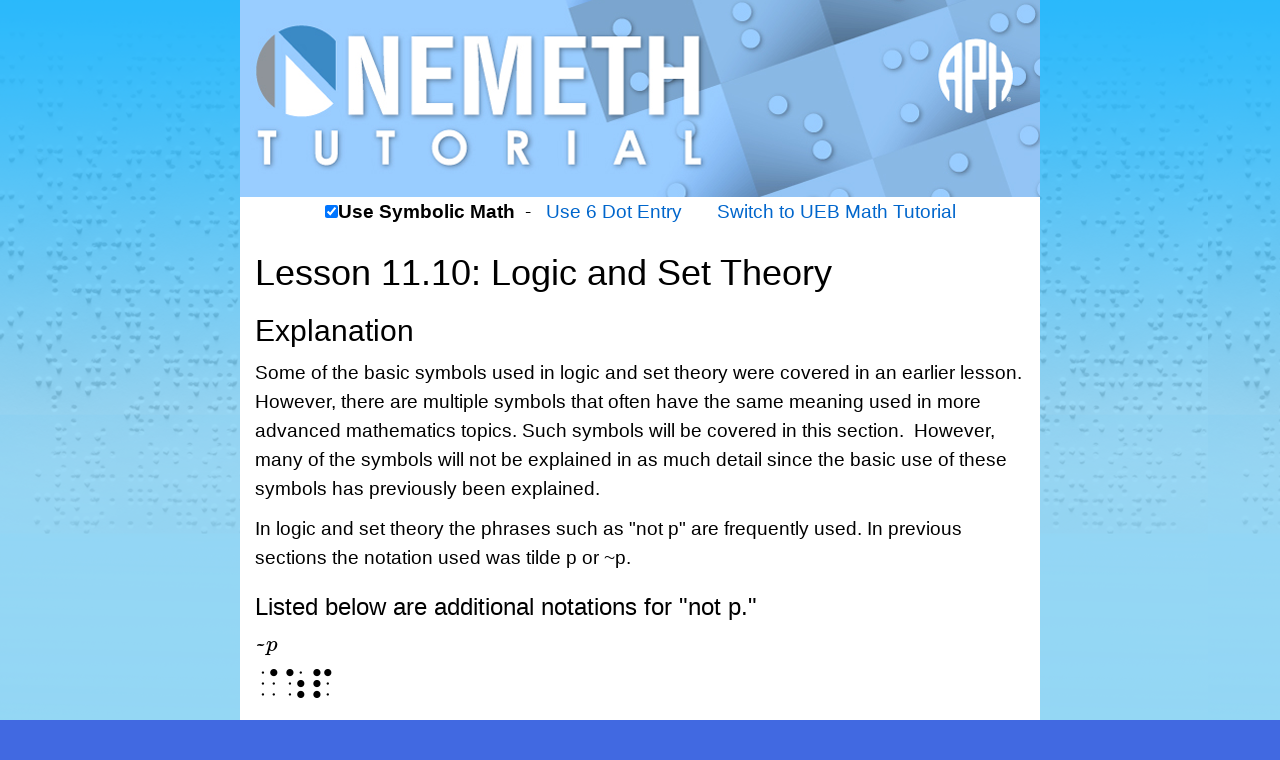

--- FILE ---
content_type: text/html; charset=utf-8
request_url: https://nemeth.aphtech.org/lesson11.10
body_size: 1743
content:
<!DOCTYPE html>
<html lang="en">
<head>
    <meta charset="utf-8">
    <meta http-equiv="X-UA-Compatible" content="IE=edge">
    <meta name="viewport" content="width=device-width, initial-scale=1">

    <link rel="icon" href="/img/Logo.png">

<!-- Google tag (gtag.js) -->
<script async src="https://www.googletagmanager.com/gtag/js?id=G-8QFWPWDC2F"></script>
<script>
  window.dataLayer = window.dataLayer || [];
  function gtag(){dataLayer.push(arguments);}
  gtag('js', new Date());

  gtag('config', 'G-8QFWPWDC2F');
</script>

<script src="https://cdnjs.cloudflare.com/polyfill/v3/polyfill.min.js?features=es6"></script>
<script id="MathJax-script" async src="https://cdn.jsdelivr.net/npm/mathjax@3/es5/tex-mml-chtml.js"></script>

    <!-- CSRF Token -->
    <meta name="csrf-token" content="NQg1JVVkkbdn1mEFnJLsAVtGn5cUwJxh5Ih06Rfp">

    <!-- <title>Nemeth Tutorial</title> -->
    <title>Nemeth Tutorial  - Lesson 11.10</title>
    <!-- Styles -->
    <link href="/css/app.css" rel="stylesheet">
    <link href="/css/uebmath.css" rel="stylesheet">

    <script src="/js/nemeth.js"></script> 
    <script src="/js/spatial.js"></script> 

    <!-- Scripts -->
    <script>
        window.Laravel = {"csrfToken":"NQg1JVVkkbdn1mEFnJLsAVtGn5cUwJxh5Ih06Rfp"}    </script>
</head>

<body style="text-align: center; background-color: #4169E1;">
<!-- <div  style="width: 800px; text-align: left; margin-left: auto; margin-right: auto; background-color: white; padding: 0px 15px 15px 15px"> -->
    <!-- Branding Image -->
    <a href="http://nemeth.aphtech.org" style="margin-left; 0px;">
      <img src="/img/Nemeth_800.png" id="header-img" alt="UEB Math Tutorial" style="margin-left: 0px;padding: 0px 0px 0px 0px;">
<!-- <div style="font-size: 84px; text-align: center;">UEB Math Tutorial</div> -->
    </a>
<div  style="width: 800px; text-align: left; margin-left: auto; margin-right: auto; background-color: white; padding: 0px 15px 15px 15px">
<div style="text-align: center;">
<input type="checkbox" id="mathml"  checked onClick="setMathml(this)" ><label for="mathml">Use Symbolic Math</label>&nbsp;&nbsp;-&nbsp;&nbsp; 
<a href="sixdot">Use 6 Dot Entry</a>&nbsp;&nbsp;&nbsp;&nbsp;&nbsp;&nbsp;
<a href="https://uebmath.aphtech.org">Switch to UEB Math Tutorial</a>
</div>
    <!-- <nav class="navbar navbar-default navbar-static-top">-->
    <div class="container">
      <div class="collapse navbar-collapse" id="app-navbar-collapse">
        <!-- Left Side Of Navbar -->
	<ul class="nav navbar-nav navbar-left">
	                    </ul>

        <!-- Right Side Of Navbar -->
        <ul class="nav navbar-nav navbar-right">

        </ul>
      </div>
    </div>
    <!-- </nav> -->

    <div id="content">
      
<style>@font-face {	font-family: cool_font;	src: url('https://nemeth.aphtech.org/APH Braille.ttf');}.braille{	font-family: cool_font; /* no .ttf */        font-size: 175%;}.braille_txtbox{	font-family: cool_font; /* no .ttf */  font-size: 175%;  width: 90%}</style><h1>Lesson 11.10: Logic and Set Theory</h1>
<h2>Explanation</h2>
<p>Some of the basic symbols used in logic and set theory were covered in an earlier lesson. However, there are multiple symbols that often have the same meaning used in more advanced mathematics topics. Such symbols will be covered in this section. &nbsp;However, many of the symbols will not be explained in as much detail since the basic use of these symbols has previously been explained.</p>
<p>In logic and set theory the phrases such as "not p" are frequently used. In previous sections the notation used was tilde p or ~p.</p>
<h3>Listed below are additional notations for "not p."</h3>
<p style="line-height: 1.5"><math><mrow><mo>~</mo><mi>p</mi></mrow></math><br />
<span class="braille">&#x2808;&#x2831;&#x280f;</span></p>
<p style="line-height: 1.5"><math><mrow><mo>-</mo><mi>p</mi></mrow></math><br />
<span class="braille">&#x2824;&#x280f;</span></p>
<p style="line-height: 1.5"><math><mrow><mover><mi>p</mi><mo>&OverBar;</mo></mover></mrow></math><br />
<span class="braille">&#x280f;&#x2823;&#x2831;&#x283B;</span></p>
<p style="line-height: 1.5"><math><mrow><mi>p</mi><mo>'</mo></mrow></math><br />
<span class="braille">&#x280f;&#x2804;</span></p>
<h3>both p and q</h3><p style="line-height: 1.5"><math><mrow><mi>p</mi><mo>&and;</mo><mi>q</mi></mrow></math><br />
<span class="braille">&#x280f;&#x2808;&#x2829;&#x281F;</span></p>
<p style="line-height: 1.5"><math><mrow><mi>p</mi><mo>&middot;</mo><mi>q</mi></mrow></math><br />
<span class="braille">&#x280f;&#x2821;&#x281F;</span></p>
<p style="line-height: 1.5"><math><mrow><mi>p</mi><mi>&amp;</mi><mi>q</mi></mrow></math><br />
<span class="braille">&#x280f;&#x2838;&#x282F;&#x281F;</span></p>
<h3>not p or q</h3><p style="line-height: 1.5"><math><mrow><mi>p</mi><mo stretchy="false">&verbar;</mo><mi>q</mi></mrow></math><br />
<span class="braille">&#x280f;&#x2833;&#x281F;</span></p>
<p style="line-height: 1.5"><math><mrow><mi>p</mi><mo stretchy="false">/</mo><mi>q</mi></mrow></math><br />
<span class="braille">&#x280f;&#x2838;&#x280C;&#x281F;</span></p>
<h3>neither p or q</h3><p style="line-height: 1.5"><math><mrow><mi>p</mi><mo stretchy="false">&darr;</mo><mi>q</mi></mrow></math><br />
<span class="braille">&#x280f;&#x282B;&#x2829;&#x2812;&#x2812;&#x2815;&#x2800;&#x281F;</span></p>
<p style="line-height: 1.5"><math><mrow><mi>p</mi><mi>&Delta;</mi><mi>q</mi></mrow></math><br />
<span class="braille">&#x280f;&#x2828;&#x2820;&#x2819;&#x281F;</span></p>
<h3>if p then q</h3><p style="line-height: 1.5"><math><mrow><mi>p</mi><mo>&there4;</mo><mi>q</mi></mrow></math><br />
<span class="braille">&#x280f;&#x2800;&#x2820;&#x2821;&#x2800;&#x281F;</span></p>
<p style="line-height: 1.5"><math><mrow><mi>p</mi><mo>&lt;</mo><mi>q</mi></mrow></math><br />
<span class="braille">&#x280f;&#x2800;&#x2810;&#x2805;&#x2800;&#x281F;</span></p>
<p style="line-height: 1.5"><math><mrow><mi>p</mi><mo>&sub;</mo><mi>q</mi></mrow></math><br />
<span class="braille">&#x280f;&#x2800;&#x2838;&#x2810;&#x2805;&#x2800;&#x281F;</span></p>
<h3>if and only if</h3><p style="line-height: 1.5"><math><mrow><mo>&leftrightarrow;</mo></mrow></math><br />
<span class="braille">&#x282B;&#x282A;&#x2812;&#x2812;&#x2815;</span></p>
<p style="line-height: 1.5"><math><mrow><mo>&equiv;</mo></mrow></math><br />
<span class="braille">&#x2838;&#x2807;</span></p>
<p style="line-height: 1.5"><math><mrow><mo>~</mo></mrow></math><br />
<span class="braille">&#x2808;&#x2831;</span></p>
<p style="line-height: 1.5"><math><mrow><mi>iff</mi></mrow></math><br />
<span class="braille">&#x280A;&#x280B;&#x280B;</span></p>
<h3>either p or q but not both</h3><div>XOR is a cirlce with a plus sign inside it</div><p style="line-height: 1.5"><math><mrow><mi>p</mi><mo>&oplus;</mo><mi>q</mi></mrow></math><br />
<span class="braille">&#x280f;&#x282B;&#x2809;&#x2838;&#x282B;&#x282C;&#x283B;&#x281F;</span></p>
<div>v bar is a v with a horizontal bar directly underneath it</div><p style="line-height: 1.5"><math><mrow><mi>p</mi><mo>&veebar;</mo><mi>q</mi></mrow></math><br />
<span class="braille">&#x280f;&#x2808;&#x282C;&#x2831;&#x281F;</span></p>
<p><a href="lesson11.9">previous</a> - <a href="lesson11.11">next</a> (<a href="exercise11.10">exercises</a>)</p>



    <br /><br /><br />
    <footer style="text-align: center;">
    <p><strong><a href="http://www.aph.org/accessibility/">Notice: Accessibility of APH Websites</a></strong></p></footer>
    </div>



  </div>
  <!-- Scripts -->
  <script src="/js/app.js"></script>
</body>
</html>


--- FILE ---
content_type: text/css
request_url: https://nemeth.aphtech.org/css/uebmath.css
body_size: -122
content:


body{
color: black;
background-image: url("/img/UEB_Background.png");
background-repeat: repeat;
font-size: 14pt;
}


.RomanNumeral td{
  padding: 25px;
}

.readingex{
  cursor: pointer;
  color: #449ad4;
}

.readingex:hover{
  cursor: pointer;
  color: #346e9c;
  text-decoration: underline;
}



--- FILE ---
content_type: application/javascript
request_url: https://nemeth.aphtech.org/js/spatial.js
body_size: 313
content:
var dots = [0, 0, 0, 0, 0, 0];
var brailleCode=0;

function keypressFunctionS(event){
  if ((event.keyCode==8) || (event.keyCode==9) || (event.keyCode == 13)){
    return true;
  }
  event.preventDefault();
  return false;
}

function keydownFunctionS(event) {


  if (event.keyCode==83){
    dots[0]=1;
    brailleCode=brailleCode | 4;
  }
  else if (event.keyCode==68){
    dots[1]=1;
    brailleCode=brailleCode | 2;
  }
  else if (event.keyCode==70){
    dots[2]=1;
    brailleCode=brailleCode | 1;
  }
  else if (event.keyCode==74){
    dots[3]=1;
    brailleCode=brailleCode | 8;
  }
  else if (event.keyCode==75){
    dots[4]=1;
    brailleCode=brailleCode | 16;
  }
  else if (event.keyCode==76){
    dots[5]=1;
    brailleCode=brailleCode | 32;
  }
  else if (event.keyCode==32){
    brailleCode=65;
    return true;
  }
  return false;
}

function keyupFunctionS(event, eb_tag, answer, r_tag) {
  for (i=0; i<6; i++){
    dots[i]=0;
  }
  if (brailleCode==0)
          return false;
  else{
    if (brailleCode==65)
      brailleCode=0;

    var element = document.getElementById(eb_tag);

    var sPos = element.selectionStart;
    var ePos = element.selectionEnd;
	  
    var brl=String.fromCharCode(0x2800+brailleCode);
    var a=document.getElementById(eb_tag).value;
    var output = [a.slice(0, sPos), brl, a.slice(ePos+1)].join('');
    document.getElementById(eb_tag).value=output;

    setCaretPosition(document.getElementById(eb_tag), sPos-1);

    if (sPos==33){
      document.getElementById(r_tag).innerHTML = "Tens Column 2 4";
      document.getElementById("mml_answer").innerHTML = "<math><mstack charspacing=loose><mn>325</mn><msrow> <mo>+</mo> <none/> <mn>42</mn> </msrow><msline/><mn>7</mn></mstack></math>";
    }
    else if (sPos==32){
      document.getElementById(r_tag).innerHTML = "Hundreds Column 3";
      document.getElementById("mml_answer").innerHTML = "<math><mstack charspacing=loose><mn>325</mn><msrow> <mo>+</mo> <none/> <mn>42</mn> </msrow><msline/><mn>67</mn></mstack></math>";
    }
    else{
      document.getElementById(r_tag).innerHTML = "";
      document.getElementById("mml_answer").innerHTML = "<math><mstack charspacing=loose><mn>325</mn><msrow> <mo>+</mo> <none/> <mn>42</mn> </msrow><msline/><mn>367</mn></mstack></math>";
    }
    MathJax.Hub.Typeset();
  }

  brailleCode=0;

  return false;
}

function textAreaFocus(event, eb_tag)
{
    setCaretPosition(document.getElementById(eb_tag), 33);
}


	  





























--- FILE ---
content_type: application/javascript
request_url: https://nemeth.aphtech.org/js/nemeth.js
body_size: 3013
content:

var uniBraille={' ':"\u2800", "a":"\u2801", "1":"\u2802", "b":"\u2803", "'":"\u2804", "k":"\u2805", "2":"\u2806", "l":"\u2807", "@":"\u2808", "c":"\u2809", 'i':"\u280A", 'f':"\u280B", '/':"\u280C", 'm':"\u280d", 's':"\u280e", 'p':"\u280f", '"':"\u2810", 'e':"\u2811", '3':"\u2812", 'h':"\u2813", '9':"\u2814", 'o':"\u2815", '6':"\u2816", 'r':"\u2817", '^':"\u2818", 'd':"\u2819", 'j':"\u281A", 'g':"\u281B", '>':"\u281C", 'n':"\u281D", 't':"\u281E", 'q':"\u281F", ',':"\u2820", '*':"\u2821", '5':"\u2822", '<':"\u2823", '-':"\u2824", 'u':"\u2825", '8':"\u2826", 'v':"\u2827", '.':"\u2828", '%':"\u2829", '[':"\u282A", '$':"\u282B", '+':"\u282C", 'x':"\u282D", '!':"\u282E", '&':"\u282F", ';':"\u2830", ':':"\u2831", '4':"\u2832", "\\":"\u2833", '0':"\u2834", 'z':"\u2835", '7':"\u2836", '(':"\u2837", '_':"\u2838", '?':"\u2839", 'w':"\u283A", ']':"\u283B", '#':"\u283C", 'y':"\u283D", ')':"\u283E", '=':"\u283F", '`':"\u2808", '~':"\u2818", '}':"\u283B", '{':"\u282A", "|":"\u2833"};

/*
 * ** Returns the caret (cursor) position of the specified text field.
 * ** Return value range is 0-oField.value.length.
 * */
function doGetCaretPosition (oField) {
  // Initialize
  var iCaretPos = 0;

  // IE Support
  if (document.selection) {
    // Set focus on the element
    oField.focus ();

    // To get cursor position, get empty selection range
    var oSel = document.selection.createRange ();

    // Move selection start to 0 position
    oSel.moveStart ('character', -oField.value.length);

    // The caret position is selection length
    iCaretPos = oSel.text.length;
  }
  // Firefox support
  else if (oField.selectionStart || oField.selectionStart == '0')
    iCaretPos = oField.selectionStart;
  // Return results
  return (iCaretPos);
}

function GetPosition(oField) {
  var start, end;

  start = 0;
  end = 0;

  if (oField.selectionStart || oField.selectionStart == '0')
    start=oField.selectionStart;
  if (oField.selectionEnd || oField.selectionEnd == '0')
    end=oField.selectionEnd;

  return (start,end);
}

function setCaretPosition(ctrl, pos){
  if(ctrl.setSelectionRange)
  {
    ctrl.focus();
    ctrl.setSelectionRange(pos,pos);
  }
  else if (ctrl.createTextRange) {
    var range = ctrl.createTextRange();
    range.collapse(true);
    range.moveEnd('character', pos);
    range.moveStart('character', pos);
    range.select();
  }
}

/*function CheckAnswer2(eb_tag, answer, r_tag){
  var pos=doGetCaretPosition(document.getElementById(eb_tag));
  document.getElementById(eb_tag).value=convertToUnicodeBraille(document.getElementById(eb_tag).value);
  setCaretPosition(document.getElementById(eb_tag), pos);

  var value=document.getElementById(eb_tag).value;
  if (value==answer) {
  //if (document.getElementById(eb_tag).value==answer) {
    document.getElementById(r_tag).setAttribute( "style", "color: green");
    document.getElementById(r_tag).innerHTML = "Correct";
  } else if (answer.search(value)==0){
    document.getElementById(r_tag).setAttribute( "style", "color: black");
    document.getElementById(r_tag).innerHTML = "-";
  } else {
    document.getElementById(r_tag).setAttribute( "style", "color: red");
    document.getElementById(r_tag).innerHTML = "Incorrect";
  }
}*/

function isCorrect(value, answer){
  var rv=1;
  var alines = answer.split('~');
  var vlines = value.split("\n");
	//document.getElementById('w2').innerHTML = alines[0];
	//document.getElementById('w3').innerHTML = value;
  if (alines.length<vlines.length){
	//document.getElementById('w2').innerHTML = 'fail '+alines.length+' '+vlines.length ;
    return -1;
  }
  for (var i=0;i<vlines.length;i++){
	//document.getElementById('w2').innerHTML = alines[i];
	//document.getElementById('w3').innerHTML = vlines[i];
    if (rv==0)
      return -1;
    if (alines[i] == vlines[i])
      rv=1;
    else if (alines[i].search(vlines[i])==0)
      rv=0;
    else
      return -1;
  }
  if ((vlines.length<alines.length) && (rv==1))
    rv=0;
  return rv;
}

function CheckAnswer(eb_tag, answer, r_tag){
  var pos=doGetCaretPosition(document.getElementById(eb_tag));
  document.getElementById(eb_tag).value=convertToUnicodeBraille(document.getElementById(eb_tag).value);
  setCaretPosition(document.getElementById(eb_tag), pos);

  var value=document.getElementById(eb_tag).value;
  var rv=isCorrect(value, answer);
  if (rv == 1) {
  //if (document.getElementById(eb_tag).value==answer) {
    document.getElementById(r_tag).setAttribute( "style", "color: green");
    document.getElementById(r_tag).innerHTML = "Correct";
  } else if (rv == 0){
    document.getElementById(r_tag).setAttribute( "style", "color: black");
    document.getElementById(r_tag).innerHTML = "-";
  } else {
    document.getElementById(r_tag).setAttribute( "style", "color: red");
    document.getElementById(r_tag).innerHTML = "Incorrect";
  }
}

function CheckAnswerTest(eb_tag, answer, r_tag){
  var pos=doGetCaretPosition(document.getElementById(eb_tag));
  document.getElementById(eb_tag).value=convertToUnicodeBraille(document.getElementById(eb_tag).value);
  setCaretPosition(document.getElementById(eb_tag), pos);

  var value=document.getElementById(eb_tag).value;
  if (value==answer) {
  //if (document.getElementById(eb_tag).value==answer) {
    document.getElementById(r_tag).setAttribute( "style", "color: green");
    document.getElementById(r_tag).innerHTML = "Correct";
  } else if (answer.search(value)==0){
    document.getElementById(r_tag).setAttribute( "style", "color: black");
    document.getElementById(r_tag).innerHTML = "-";
  } else {
    document.getElementById(r_tag).setAttribute( "style", "color: red");
    document.getElementById(r_tag).innerHTML = "Incorrect<br />"+'<a id="ans_'+r_tag+'" onclick="displayAnswer(\'ans_'+r_tag+'\',\'<span class=braille>'+answer+'</span>\')">Answer</a>'+"\n";
  }
}


function displayAnswer(tag_id, answer){
 document.getElementById(tag_id).innerHTML = answer;
 MathJax.Hub.Queue(["Typeset",MathJax.Hub,tag_id]);
}

function convertToUnicodeBraille(braille){
  var rv='';

  for (var i = 0, len = braille.length; i < len; i++) {
    if (braille[i] in uniBraille)
      rv=rv+uniBraille[braille[i]];
    else
      rv=rv+braille[i];
  }

  return rv;
}

function updateAnswer(eb_tag, answer, r_tag){
  document.getElementById(eb_tag).value=convertToUnicodeBraille(document.getElementById(eb_tag).value);
}

function setMathml(element){
  var date = new Date();
  date.setTime(date.getTime ()+(180*24*60*60*1000));
  var expires = "; expires="+date.toGMTString();

  if (element.checked)
    document.cookie="UseMathml=true; path=/; domain=nemeth.aphtech.org" + expires;
  else
    document.cookie="UseMathml=false; path=/; domain=nemeth.aphtech.org" + expires;
  //history.go(0);
  location.reload(true);
}

function setReview(element){
  var date = new Date();
  date.setTime(date.getTime ()+(180*24*60*60*1000));
  var expires = "; expires="+date.toGMTString();

  if (element.checked)
    document.cookie="Review=true; path=/; domain=nemeth.aphtech.org" + expires;
  else
    document.cookie="Review=false; path=/; domain=nemeth.aphtech.org" + expires;
  history.go(0);
}

function set6Dot(element){
  var date = new Date();
  date.setTime(date.getTime ()+(180*24*60*60*1000));
  var expires = "; expires="+date.toGMTString();

  if (element.checked)
    document.cookie="Use6Dot=true; path=/; domain=nemeth.aphtech.org" + expires;
  else
    document.cookie="Use6Dot=false; path=/; domain=nemeth.aphtech.org" + expires;
  history.go(0);
}


var dots = [0, 0, 0, 0, 0, 0];
var brailleCode=0;

function keypressFunction(event){
  //var kctxt=document.getElementById('kctxt');
  //kctxt.innerHTML="A";//event.keyCode;
  if ((event.keyCode==37) || (event.keyCode==39) || (event.keyCode==8) || (event.keyCode==9) || (event.keyCode==46) || (event.keyCode == 13)){
  //if ((event.keyCode==8) || (event.keyCode==9) || (event.keyCode == 13)){
    return true;
  }
  event.preventDefault();
  return false;
}

function keydownFunction(event) {


  if (event.keyCode==83){
    dots[0]=1;
    brailleCode=brailleCode | 4;
  }
  else if (event.keyCode==68){
    dots[1]=1;
    brailleCode=brailleCode | 2;
  }
  else if (event.keyCode==70){
    dots[2]=1;
    brailleCode=brailleCode | 1;
  }
  else if (event.keyCode==74){
    dots[3]=1;
    brailleCode=brailleCode | 8;
  }
  else if (event.keyCode==75){
    dots[4]=1;
    brailleCode=brailleCode | 16;
  }
  else if (event.keyCode==76){
    dots[5]=1;
    brailleCode=brailleCode | 32;
  }
  else if (event.keyCode==32){
    brailleCode=65;
    return true;
  }
  return false;
}

function keyupFunction(event, eb_tag, answer, r_tag) {
  //var kctxt= document.getElementById("kctxt");
  //kctxt.innerHTML=brailleCode;
  for (i=0; i<6; i++){
    dots[i]=0;
  }
  if (brailleCode==0)
          return false;
  else{
    if (brailleCode==65)
      brailleCode=0;
//    var pos=doGetCaretPosition(document.getElementById(eb_tag));

    var element = document.getElementById(eb_tag);

    var sPos = element.selectionStart;
    var ePos = element.selectionEnd;
	  
    var brl=String.fromCharCode(0x2800+brailleCode);
    var a=document.getElementById(eb_tag).value;
    var output = [a.slice(0, sPos), brl, a.slice(ePos)].join('');
    document.getElementById(eb_tag).value=output;

    setCaretPosition(document.getElementById(eb_tag), sPos+1);

    CheckAnswer(eb_tag, answer, r_tag);
    //CheckAnswer2(eb_tag, answer, r_tag);
  }

  brailleCode=0;

  return false;
}

var dots2 = [0, 0, 0, 0, 0, 0];
var brailleCode2=0;
//var keycount=0;
function test6DownFunction(event) {
//  keycount=keycount+1;
  if (event.keyCode==83){
    dots2[0]=1;
    brailleCode=brailleCode | 4;
  }
  else if (event.keyCode==68){
    dots2[1]=1;
    brailleCode=brailleCode | 2;
  }
  else if (event.keyCode==70){
    dots2[2]=1;
    brailleCode=brailleCode | 1;
  }
  else if (event.keyCode==74){
    dots2[3]=1;
    brailleCode=brailleCode | 8;
  }
  else if (event.keyCode==75){
    dots2[4]=1;
    brailleCode=brailleCode | 16;
  }
  else if (event.keyCode==76){
    dots2[5]=1;
    brailleCode=brailleCode | 32;
  }
  else if (event.keyCode==32)
    return true;
  return false;
}

function test6UpFunction(event) { //, nid) {
//  keycount=keycount-1;
  for (i=0; i<6; i++){
    dots2[i]=0;
  }

  if (brailleCode==63){
    var date = new Date();
    date.setTime(date.getTime ()+(180*24*60*60*1000));
    var expires = "; expires="+date.toGMTString();

    document.cookie="Use6Dot=true; path=/; domain=nemeth.aphtech.org" + expires;
    /*if (nid=="-1")
      window.location.replace("http://tech.aph.org/nemeth");
    else
      window.location.replace("http://tech.aph.org/nemeth/node/"+nid);*/
      window.location.replace("http://nemeth.aphtech.org");
  }
  if (brailleCode==0)
	  return false;

  brailleCode=0;

  return false;
}






function keydownFunctionb(event, eb_tag, answer, r_tag) {
	//  document.getElementById("test6id").innerHTML = event.keyCode+"<br />"+event.charCode;
	  

  if (event.keyCode==8){
	  //document.getElementById("test6id").innerHTML = "in";
    var pos=doGetCaretPosition(document.getElementById(eb_tag));
    var brl=String.fromCharCode(0x2838);

    var a=document.getElementById(eb_tag).value;
    var output = [a.slice(0, pos), brl, a.slice(pos)].join('');
    document.getElementById(eb_tag).value=output;

    setCaretPosition(document.getElementById(eb_tag), pos+1);

    //CheckAnswer2(eb_tag, answer, r_tag);
    CheckAnswer(eb_tag, answer, r_tag);

    event.preventDefault();
    return false;
  }

  return true;
}

function keypressFunctionb(event, eb_tag, answer, r_tag){
	  document.getElementById("test6id").innerHTML = event.keyCode+"<br />"+event.charCode;
  if (event.keyCode==255)
  {
	  document.getElementById("test6id").innerHTML = "Input:"+event.keyCode+"<br />"+event.charCode;

    var pos=doGetCaretPosition(document.getElementById(eb_tag));

    var a=document.getElementById(eb_tag).value;
    document.getElementById("test6id").innerHTML = pos+":"+a.slice(0,pos-1)+":"+a.slice(pos);

    if (pos!=0){
      var output = [a.slice(0, pos-1), a.slice(pos)].join('');
      document.getElementById(eb_tag).value=output;

      setCaretPosition(document.getElementById(eb_tag), pos-1);

      CheckAnswer(eb_tag, answer, r_tag);
    }

    event.preventDefault();
    return false;

  }

  return true;
}

  //Browser detector for Chrome
  //returns true if the Browser is Chrome
  function isChrome(){
    var regex = /Chrome\/[0-9]{1,2}\.[0-9]/
    var matches = navigator.userAgent.match(regex)
    //console.log( matches )
    return (matches!=null && matches.length==1)
  }

  /*
   *  Feature Detect for MathML as w3c specification
   *  <returns>boolean: true if mathML is supported in browser
   */
  function hasFeatureMathML(){
    MATHML_FEATURE = "org.w3c.dom.mathml"     //as per w3c specification
    MATHML_FEATURE_VERSION = "2.0"            //Any version number appears to work
    if(isChrome()) return false               //Opps Chrome not natively supported yet
    return document.implementation.hasFeature(MATHML_FEATURE, MATHML_FEATURE_VERSION )
  }

  /*
   * init MathML use MathJax according to
   *     http://docs.mathjax.org/en/latest/dynamic.html
   * with additional test to confirm necessity
   * <returns>boolean: true if mathML is supported in browser
   */
  function initMathML(){
    var script = document.createElement("script");
    script.type = "text/javascript";
    script.src  = "https://cdnjs.cloudflare.com/ajax/libs/mathjax/2.7.1/MathJax.js?config=TeX-AMS-MML_HTMLorMML";

    // Don't check for MathML - Use on every browser for consistent support
    //doctorBob added test on next line, return if has native support for MathML
    //if( hasFeatureMathML() ) return true

    document.getElementsByTagName("head")[0].appendChild(script)
    return false
  }

  //initialize in html <head> incase MathJax is required
  var browserHasMathML = initMathML()
  //if( !browserHasMathML )console.log("No Native MathML using MathJax")

